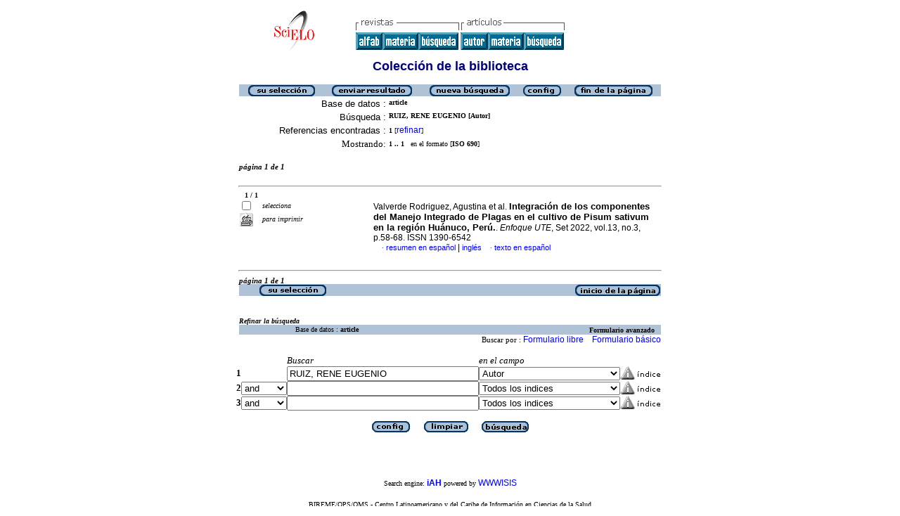

--- FILE ---
content_type: text/html; charset=ISO-8859-1
request_url: http://scielo.senescyt.gob.ec/cgi-bin/wxis.exe/iah/?IsisScript=iah/iah.xis&base=article%5Edlibrary&format=iso.pft&lang=e&nextAction=lnk&indexSearch=AU&exprSearch=RUIZ,+RENE+EUGENIO
body_size: 18520
content:

<html>
<head>
	<title>iAH Interface de búsqueda 2.4 - Resultado de la búsqueda &lt;página  1&gt;
	</title>
<meta http-equiv="Content-Type" content="text/html; charset=iso-8859-1" />
<link rel="STYLESHEET" type="text/css" href="/css/scielo.css">	
<script language="javascript" src="/article.js">

</script>

</head>
<body bgcolor="white" text="black" link="blue" vlink="blue">
			<!--div class="scielo10bar">
				<div>
				<ul>
					<li><a href="http://www.eventos.bvsalud.org/scielo10/?lang=es" border="0"><img src="/img/scielo.gif"/></a></li>
					<li><a href="http://www.eventos.bvsalud.org/scielo10/?lang=es">SciELO 10 años</a></li>
					<li><a href="http://www2.scielo.org/?lang=es">Acceda el nuevo portal de la Red SciELO</a></li>
				</ul>
				</div>
			</div-->
<!--
limit:
issn: 
rep : 
--><center><TABLE CELLSPACING=0 BORDER=0 CELLPADDING=7 WIDTH="600"><TR><TD WIDTH="26%" VALIGN="TOP" ALIGN="CENTER"><a href="http://scielo.senescyt.gob.ec/scielo.php?script=sci_home&amp;lng=es&nrm=iso"><IMG SRC="http://scielo.senescyt.gob.ec/img/es/fbpelogp.gif" border=0 alt=""></a><BR></TD><TD WIDTH="74%" VALIGN="TOP"><table><tr><td nowrap><IMG SRC="http://scielo.senescyt.gob.ec/img/es/serbrow.gif">&nbsp;<IMG SRC="http://scielo.senescyt.gob.ec/img/es/artbrow.gif"><BR><A href="http://scielo.senescyt.gob.ec/scielo.php?script=sci_alphabetic&amp;lng=es&nrm=iso"><IMG SRC="http://scielo.senescyt.gob.ec/img/es/alpha.gif" border=0 alt="lista alfab&eacute;tica de seriadas"></a><A href="http://scielo.senescyt.gob.ec/scielo.php?script=sci_subject&amp;lng=es&nrm=iso"><IMG SRC="http://scielo.senescyt.gob.ec/img/es/subject.gif" border=0 alt="lista por materia"></a><A href="?IsisScript=iah/iah.xis&base=title&lang=e&fmt=iso.pft"><IMG SRC="http://scielo.senescyt.gob.ec/img/es/search.gif" border=0 alt="b&uacute;squeda de t&iacute;tulos"></a>&nbsp;<a href="?IsisScript=iah/iah.xis&base=article^dlibrary&index=AU&lang=e&fmt=iso.pft&form=B"><IMG SRC="http://scielo.senescyt.gob.ec/img/es/author.gif" border=0 alt="&iacute;ndice de autores"></a><a href="http:?IsisScript=iah/iah.xis&base=article^dlibrary&index=KW&lang=e&fmt=iso.pft&form=B"><IMG SRC="http://scielo.senescyt.gob.ec/img/es/subject.gif" border=0 alt="&iacute;ndice de materia"></a><a href="http:?IsisScript=iah/iah.xis&base=article^dlibrary&lang=e&fmt=iso.pft&form=A"><IMG SRC="http://scielo.senescyt.gob.ec/img/es/search.gif" border=0></a></td></tr></table></TD></TR></TABLE><FONT SIZE=+1 COLOR="#000080"><B>Colecci&oacute;n de la biblioteca</B></FONT><BR><BR></center>

<script>
	function AnySelected(){			
		var any = false;
		var count = 0;		

		while(!any && count < document.forms[0].listChecked.length) {			
			any = (document.forms[0].listChecked[count].checked || document.forms[0].listChecked[count].type == "hidden");
			count++;
	    }
		if (!any)
		{
			alert("Ninguna referencia fue seleccionada");
			return false;
		}	
		else{
			document.forms[0].nextAction.value="your_selection";			
			document.forms[0].submit();			
			return true;
		}		
	}
</script>

<form action="/cgi-bin/wxis.exe/iah/" method="POST">
	<input type="hidden" name="IsisScript" value="iah/iah.xis">
<input type="hidden" name="environment" value="^d/iah/^c/var/www/scielo/cgi-bin/iah/^b/var/www/scielo/bases/^mOFF^siah/iah.xis^v2.4">
<input type="hidden" name="avaibleFormats" value="^niso.pft^pISO 690^eISO 690^iISO 690">
<input type="hidden" name="avaibleFormats" value="^nabn.pft^pABNT NBR 6023/89^eABNT NBR 6023/89^iABNT NBR 6023/89">
<input type="hidden" name="avaibleFormats" value="^nvan.pft^pVancouver^eVancouver^iVancouver">
<input type="hidden" name="avaibleFormats" value="^nDEFAULT^fiso.pft">
<input type="hidden" name="apperance" value="^cwhite^i^tblack^lblue^b#B0C2D5^escielo@bireme.br^rON^mON">
<input type="hidden" name="helpInfo" value="^nNOTE FORM F^vnota_form1_scielo.htm">
<input type="hidden" name="gizmoDecod" value="">
<input type="hidden" name="avaibleForms" value="B,F">
<input type="hidden" name="logoImage" value="scielog.gif">
<input type="hidden" name="logoURL" value="scielo.senescyt.gob.ec">
<input type="hidden" name="headerImage" value="^ponlinep.gif^eonlinee.gif^ionlinei.gif">
<input type="hidden" name="headerURL" value="scielo.senescyt.gob.ec">
<input type="hidden" name="form" value="A">
<input type="hidden" name="pathImages" value="/iah/E/image/">
<input type="hidden" name="navBar" value="OFF">
<input type="hidden" name="hits" value="10">
<input type="hidden" name="format" value="iso.pft">
<input type="hidden" name="lang" value="e">
<input type="hidden" name="isisTotal" value="1">
<input type="hidden" name="isisFrom" value="1">
<input type="hidden" name="user" value="GUEST">
<input type="hidden" name="baseFeatures" value="^k_KEY^eON">


	
	<input type="hidden" name="nextAction" value="refine/resubmit">	
	<center>
	<table border="0" width="600" cellspacing="0" cellpadding="0" bgcolor="#B0C2D5">
		<tr>
				
				<td align="center">
					<a href="javascript:void(AnySelected())"><img src="/iah/E/image/yselect.gif" border="0"></a>
				</td>
				<td align="center">
					<input type="image" src="/iah/E/image/sresult.gif" name="list" border="0"></a>					
				</td>							
				<td align="center">				
					<input type="image" name="new search" src="/iah/E/image/npesq.gif" border="0">				
				</td>
				<td align="center">		
					<input type="image" name="config" src="/iah/E/image/config.gif" border="0">			
				</td>
				<td align="center">			
					<a href="#bottom"><img src="/iah/E/image/fim.gif" border="0"></a>
				</td>	
				
		</tr>
	</table>

	<table border="0" width="600" cellspacing="0" cellpadding="0" align="center">	
		<tr>
			<td>
			<table border="0" width="600">
				<tr>
					<td align="right" valign="top">
						<font face="arial" size="2">Base de datos :</font>
					</td>
					<td valign="top">
						<font face="verdana" size="1"><b>article</b></font>
					</td>		
				</tr>
				<tr>
					<td align="right" width="35%" valign="top">
						<font face="arial" size="2">Búsqueda :</font>
					</td>
					<td width="65%" valign="top">
						<font face="verdana" size="1"><b>
						RUIZ, RENE EUGENIO [Autor]				
						</b></font>					
					</td>
				</tr>		
				<tr>
					<td align="right" valign="top">
						<font face="arial" size="2">Referencias encontradas :</font>
					</td>
					<td>
						<font face="verdana" size="1">
						<b>1</b>
						[<a href="#refine">refinar</a>]
						</font>
					</td>				
				</tr>	
				
        		<tr>
          			<td align="right">
						<font face="Verdana" size="2">Mostrando:</font>
	          		</td>
    	      		<td>
						<font face="Verdana" size="1">
						<b>1 .. 1</b>&nbsp;&nbsp;
						en el formato  [<b>ISO 690</b>]
						</font>
						
		 			</td>
        		</tr>
								
				
				
				
								
			</table>
			</td>
		</tr>
	</table>
	</center>
	<br>
	<!-- monta navegacao entre as paginas do resultado -->
	
<center>
<table border="0" width="600" cellspacing="0" cellpadding="0">		
	<tr valign="top">		
		<td>												
			<font face="Verdana" size="2"><sup><b><i>página  1 de 1</b></i></sup></font>
		</td>		
		<td align="right" nowrap>			
				
		</td>				
	</tr>
</table>
</center>
	
<br>

  <center>
  <table width="600"  border="0" cellpadding="0" cellspacing="0">
	<tr>
		<td>
			<hr width="600">
			<font face="Verdana" size="1">&nbsp;&nbsp;	
			<b>1 / 1</b>
			</font>			
		</td>
	</tr>
  </table>			
  </center>



<center>
<table width="600"  border="0" cellpadding="0" cellspacing="0">
	<tr>
		<td align="left" width="115" valign="top" rowspan="6">
			<table width="100%" border="0" cellpadding="0" cellspacing="0">       		   			
			<tr>
				<td width="28%">
					<input type="checkbox" name="listChecked" value="^m18344^h1" >
				</td>	
				<td width="72%">
					<font face="verdana" size="1"><i>selecciona</i></font>
				</td>
			</tr>
				<td width="28%">
					<input type="image" name="toprint^m18344" src="/iah/E/image/toprint.gif" border="0">
				</td>	
				<td width="72%">
					<font face="verdana" size="1"><i>para imprimir</i></font>
				</td>
			</tr>
					   
			</table>
		</td>
		<td width="485">

		<!-- formato de apresentacao da base -->
<TABLE><TR><td width="15%">&nbsp;</td><TD><font class="isoref" size="-1">Valverde Rodriguez, Agustina et al. <font class="negrito" size="-1">Integración de los componentes del Manejo Integrado de Plagas en el cultivo de Pisum sativum en la región Huánuco, Perú.</font>. <I>Enfoque UTE</I>, Set 2022, vol.13, no.3, p.58-68. ISSN 1390-6542<br><div align="left">&#160;&#160;&#160;&#160;<font face="Symbol" color="#000080" size=1>&#183;</font>&nbsp;<a class="isoref" href="http://scielo.senescyt.gob.ec/scielo.php?script=sci_abstract&amp;pid=S1390-65422022000300058&lng=es&nrm=iso&tlng=es">resumen en español</font></a> | <a class="isoref" href="http://scielo.senescyt.gob.ec/scielo.php?script=sci_abstract&amp;pid=S1390-65422022000300058&lng=es&nrm=iso&tlng=en">inglés</font></a>&#160;&#160;&#160;&#160;<font face="Symbol" color="#000080" size=1>&#183;</font>&nbsp;<a class="isoref" href="http://scielo.senescyt.gob.ec/scielo.php?script=sci_arttext&amp;pid=S1390-65422022000300058&lng=es&nrm=iso">texto en español</font></a></td></tr></TABLE></td></tr></table></center>

	<br>
	<hr width="600" align="center">
	<!-- monta navegacao entre as paginas do resultado -->
	
<center>
<table border="0" width="600" cellspacing="0" cellpadding="0">		
	<tr valign="top">		
		<td>												
			<font face="Verdana" size="2"><sup><b><i>página  1 de 1</b></i></sup></font>
		</td>		
		<td align="right" nowrap>			
				
		</td>				
	</tr>
</table>
</center>
	
	<a name="bottom"></a>
	<center>
   	<table border="0" width="600" cellspacing="0" cellpadding="0" bgcolor="#B0C2D5">
   		<tr>
			<td align="center" width="25%">
				
					<a href="javascript:void(AnySelected())"><img src="/iah/E/image/yselect.gif" border="0"></a>
				
			</td>			
			<td align="center" width="25%">&nbsp;</td>
			<td align="center" width="25%">&nbsp;</td>		
			<td  align="right">
   				<a href="#top"><img src="/iah/E/image/inic.gif" border="0"></a>
			</td>
   		</tr>
	</table>
	</center>

<br><br>
<center>
<table border="0" width="600" cellpadding="0" cellspacing="0">
	<tr>
		<td>
			<a name="refine"><font face="Verdana" size="1"><b><i>Refinar la búsqueda</i></b></font></a>
		</td>
	</tr>
</table>
</center>


<script>
function changeForm(valor)
{
	document.forms[0].form.value=valor;
	document.forms[0].nextAction.value="CHANGE FORM";
	document.forms[0].submit();
}
</script>










	<!-- FORMULARIO AVANCADO -->
	<center>
    <table border="0" width="600" cellspacing="0" cellpadding="0" align="center" bgcolor="#B0C2D5">
	<tr>
		<td width="80">&nbsp;
			
		</td>
		<td><font face="verdana" size="1">Base de datos : <b>
			<input type="hidden" name="base" value="article^dlibrary">article</b></font>
		</td>
		<td align="right"><font face="verdana" size="1"><b>Formulario avanzado</b></font>&nbsp;&nbsp;&nbsp;</td>
	</tr>
	</table>
	</center>

	
		<center>
	    <table border="0" width="600" cellspacing="0" align="center" cellpadding="0">
        <tr>
        	<td align="right"><font face="verdana" size="2"><small>
				Buscar por :
		   		
					<a href="javascript:void(changeForm(&#39F&#39))">Formulario libre</a>&nbsp;&nbsp;&nbsp;
				
				
					<a href="javascript:void(changeForm(&#39B&#39))">Formulario básico</a>
				
				</font>
			</td>
        </tr>
	    </table>
		</center>
	


	<br><center>
	<table border="0" width="600" align="center" cellspacing="0" cellpadding="0">
	<tr>
		<td width="30">&nbsp;</td>
		<td width="80">&nbsp;</td>
		<td width="270"><i><font face="verdana" size="2">Buscar</font></i></td>
		<td width="235"><font face="verdana" size="2"><i>en el campo</i></font></td>
		<td width="62">&nbsp;</td>
	</tr>

	
	
		
    			<tr>
          		<td width="30"><font face="Verdana" size="2"><b>1</b></font></td>
				<td width="80">
					
        		   		<input type=hidden name="conectSearch" value="init">&nbsp;
				    
	      		</td>
		        <td width="270" align="left">
					<input type="text" size="32" maxlength="2048" name="exprSearch" value='RUIZ, RENE EUGENIO'>
		   	  	</td>
				<td width="235">
					<select name="indexSearch" size="1"><option value="^nTo^pTodos os índices^eTodos los indices^iAll indexes^d*^xTO ^yFULINV" >Todos los indices</option><option value="^nTi^pPalavras do título^ePalabras del título^iTitle words^xTI ^yPREINV^uTI_^mTI_" >Palabras del título</option><option value="^nAu^pAutor^eAutor^iAuthor^xAU ^yPREINV^uAU_^mAU_" selected>Autor</option><option value="^nEc^pRegistro de Ensaios Clínicos^eRegistros de Ensayos Clínicos^iClinical Trials Registry^xEC ^yPREINV^uEC_^mEC_" >Registros de Ensayos Clínicos</option><option value="^nKw^pAssunto^eMateria^iSubject^xKW ^yPREINV^uKW_^mKW_" >Materia</option><option value="^nAb^pResumo^eResumen^iAbstract^xAB ^yPREINV^uAB_^mAB_" >Resumen</option><option value="^nYr^pAno de publicação^eAño de publicación^iPublication year^xYR ^yPREINV^uYR_^mYR_^tshort" >Año de publicación</option><option value="^nTa^pTipo de artigo^eTipo de artículo^iArticle type^xTA ^yTIPART^mTA_^tshort^rCollection" >Tipo de artículo</option><option value="^nOr^pAfiliação - Organização^eAfiliación - Organización^iAffiliation - Organization^xOR ^yAFORG^mOR_^rCollection" >Afiliación - Organización</option><option value="^nPp^pAfiliação - País, País^eAfiliación - Pais, Pais^iAffiliation - Country, Country^xPP ^yAFPAISPAIS^mPP_^rCollection" >Afiliación - Pais, Pais</option></select>
				</td>
          		<td width="62" align="left"><input type="image" src="/iah/E/image/indice.gif" name="index1" border="0"></td>
            </tr>
      
    
		
    			<tr>
          		<td width="30"><font face="Verdana" size="2"><b>2</b></font></td>
				<td width="80">
					
         				<select name="conectSearch" size=1>
	    	   				<option value="and" >and
							<option value="or"  >or
							<option value="and not" >and not
						</select>
					
	      		</td>
		        <td width="270" align="left">
					<input type="text" size="32" maxlength="2048" name="exprSearch" value=''>
		   	  	</td>
				<td width="235">
					<select name="indexSearch" size="1"><option value="^nTo^pTodos os índices^eTodos los indices^iAll indexes^d*^xTO ^yFULINV" >Todos los indices</option><option value="^nTi^pPalavras do título^ePalabras del título^iTitle words^xTI ^yPREINV^uTI_^mTI_" >Palabras del título</option><option value="^nAu^pAutor^eAutor^iAuthor^xAU ^yPREINV^uAU_^mAU_" >Autor</option><option value="^nEc^pRegistro de Ensaios Clínicos^eRegistros de Ensayos Clínicos^iClinical Trials Registry^xEC ^yPREINV^uEC_^mEC_" >Registros de Ensayos Clínicos</option><option value="^nKw^pAssunto^eMateria^iSubject^xKW ^yPREINV^uKW_^mKW_" >Materia</option><option value="^nAb^pResumo^eResumen^iAbstract^xAB ^yPREINV^uAB_^mAB_" >Resumen</option><option value="^nYr^pAno de publicação^eAño de publicación^iPublication year^xYR ^yPREINV^uYR_^mYR_^tshort" >Año de publicación</option><option value="^nTa^pTipo de artigo^eTipo de artículo^iArticle type^xTA ^yTIPART^mTA_^tshort^rCollection" >Tipo de artículo</option><option value="^nOr^pAfiliação - Organização^eAfiliación - Organización^iAffiliation - Organization^xOR ^yAFORG^mOR_^rCollection" >Afiliación - Organización</option><option value="^nPp^pAfiliação - País, País^eAfiliación - Pais, Pais^iAffiliation - Country, Country^xPP ^yAFPAISPAIS^mPP_^rCollection" >Afiliación - Pais, Pais</option></select>
				</td>
          		<td width="62" align="left"><input type="image" src="/iah/E/image/indice.gif" name="index2" border="0"></td>
            </tr>
      
    
		
    			<tr>
          		<td width="30"><font face="Verdana" size="2"><b>3</b></font></td>
				<td width="80">
					
         				<select name="conectSearch" size=1>
	    	   				<option value="and" >and
							<option value="or"  >or
							<option value="and not" >and not
						</select>
					
	      		</td>
		        <td width="270" align="left">
					<input type="text" size="32" maxlength="2048" name="exprSearch" value=''>
		   	  	</td>
				<td width="235">
					<select name="indexSearch" size="1"><option value="^nTo^pTodos os índices^eTodos los indices^iAll indexes^d*^xTO ^yFULINV" >Todos los indices</option><option value="^nTi^pPalavras do título^ePalabras del título^iTitle words^xTI ^yPREINV^uTI_^mTI_" >Palabras del título</option><option value="^nAu^pAutor^eAutor^iAuthor^xAU ^yPREINV^uAU_^mAU_" >Autor</option><option value="^nEc^pRegistro de Ensaios Clínicos^eRegistros de Ensayos Clínicos^iClinical Trials Registry^xEC ^yPREINV^uEC_^mEC_" >Registros de Ensayos Clínicos</option><option value="^nKw^pAssunto^eMateria^iSubject^xKW ^yPREINV^uKW_^mKW_" >Materia</option><option value="^nAb^pResumo^eResumen^iAbstract^xAB ^yPREINV^uAB_^mAB_" >Resumen</option><option value="^nYr^pAno de publicação^eAño de publicación^iPublication year^xYR ^yPREINV^uYR_^mYR_^tshort" >Año de publicación</option><option value="^nTa^pTipo de artigo^eTipo de artículo^iArticle type^xTA ^yTIPART^mTA_^tshort^rCollection" >Tipo de artículo</option><option value="^nOr^pAfiliação - Organização^eAfiliación - Organización^iAffiliation - Organization^xOR ^yAFORG^mOR_^rCollection" >Afiliación - Organización</option><option value="^nPp^pAfiliação - País, País^eAfiliación - Pais, Pais^iAffiliation - Country, Country^xPP ^yAFPAISPAIS^mPP_^rCollection" >Afiliación - Pais, Pais</option></select>
				</td>
          		<td width="62" align="left"><input type="image" src="/iah/E/image/indice.gif" name="index3" border="0"></td>
            </tr>
      
    
	<tr>
		<td colspan="6">&nbsp;</td>
	</tr>
	<tr>
		<td colspan="6" align="center">
				<input type="image" name="config" src="/iah/E/image/config.gif" border="0" >&nbsp;&nbsp;&nbsp;&nbsp;&nbsp;
				<input type="image" name="new search" src="/iah/E/image/limpa.gif" border="0">&nbsp;&nbsp;&nbsp;&nbsp;&nbsp;
				<input type="image" src="/iah/E/image/pesq.gif" border="0" >
		</td>
	</tr>
	</table>
	</center>



<br><br>
</form>



<br>
<table border="0" width="100%">
	<tr>
		<td align=center><font face="Verdana" size="1">Search engine: <a href="http://www.bireme.br/isis/P/iah.htm"><b>iAH</b></a> powered by <a href="http://www.bireme.br/wwwisis.htm">WWWISIS</a></b></a></font></td>
	</tr>
	<tr>
		<td align=center><BR><font face="Verdana" size="1">BIREME/OPS/OMS - Centro Latinoamericano y del Caribe de Información en Ciencias de la Salud</font></td>
	</tr>	
</table>


</body>
</html>
